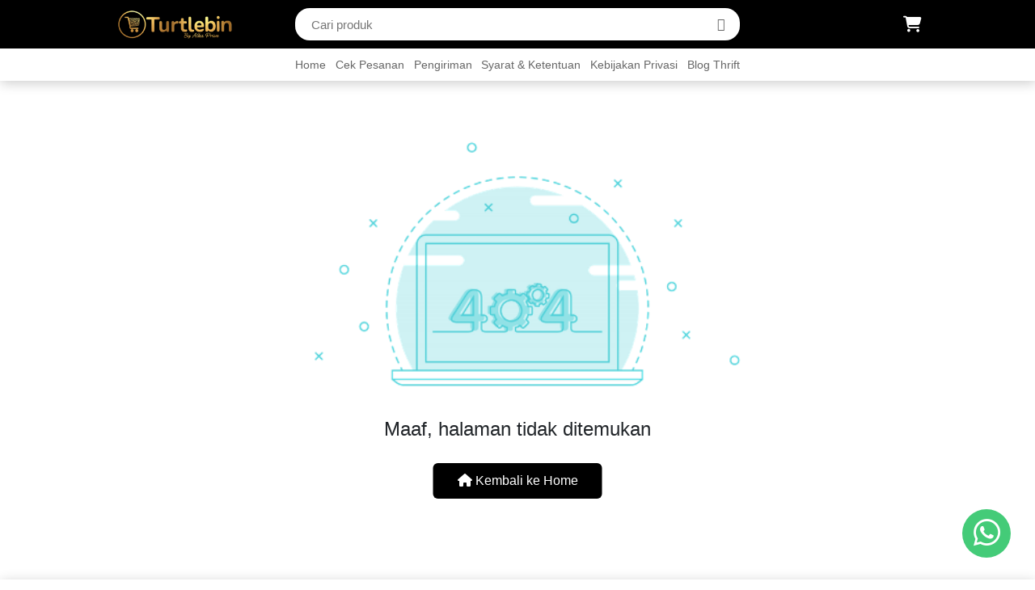

--- FILE ---
content_type: text/html; charset=UTF-8
request_url: https://www.turtlebin.com/2021/09/how-to-choose-slick-smartphone-for.html
body_size: 8237
content:
<!doctype html>
<html lang="en">

<head>
  <!-- Required meta tags -->
  <script async src="https://pagead2.googlesyndication.com/pagead/js/adsbygoogle.js?client=ca-pub-6179799919619088"
     crossorigin="anonymous"></script>
  <meta charset="utf-8">
  <meta name="viewport" content="width=device-width, initial-scale=1, shrink-to-fit=no">
  <meta name="robots" content="index, follow" />

      <meta name="description" content="Turtlebin Thrift by Alka Prive – Solusi Belanja Thrift Online Praktis & Terjangkau Langsung via WhatsApp!
Temukan beragam koleksi thrift pilihan berkualitas hanya di Turtlebin Thrift. Semua produk import second yang masih keren & layak pakai, dikelola langsung oleh Alka Prive." />

    <meta property="og:type" content="website" />
    <meta property="og:title" content="Turtlebin By Alka Prive - Thrift Terbaik " />
    <meta property="og:description" content="Turtlebin Thrift by Alka Prive – Solusi Belanja Thrift Online Praktis & Terjangkau Langsung via WhatsApp!
Temukan beragam koleksi thrift pilihan berkualitas hanya di Turtlebin Thrift. Semua produk import second yang masih keren & layak pakai, dikelola langsung oleh Alka Prive." />
    <meta property="og:url" content="https://turtlebin.com/" />
    <meta property="og:site_name" content="Turtlebin By Alka Prive - Thrift Terbaik " />
    <meta property="og:image" content="https://turtlebin.com/assets/images/logo/1757795010147.png" />
    <meta property="og:image:secure_url" content="https://turtlebin.com/assets/images/logo/1757795010147.png" />

    <meta name="twitter:card" content="summary" />
    <meta name="twitter:title" content="Turtlebin By Alka Prive - Thrift Terbaik " />
    <meta name="twitter:description" content="Turtlebin Thrift by Alka Prive – Solusi Belanja Thrift Online Praktis & Terjangkau Langsung via WhatsApp!
Temukan beragam koleksi thrift pilihan berkualitas hanya di Turtlebin Thrift. Semua produk import second yang masih keren & layak pakai, dikelola langsung oleh Alka Prive." />
    <meta name="twitter:image" content="https://turtlebin.com/assets/images/logo/1757795010147.png" />
  
  <!-- Global site tag (gtag.js) - Google Analytics -->
    <script async src="https://www.googletagmanager.com/gtag/js?id=G-Z2S6J0GSJ9"></script>
  <script>
    window.dataLayer = window.dataLayer || [];

    function gtag() {
      dataLayer.push(arguments);
    }
    gtag('js', new Date());

    gtag('config', 'G-Z2S6J0GSJ9');
  </script>

    <meta name="google-site-verification" content="ecNDqxXMOcrzdUFiLQVEGnXxszW_wRke4DkaxnMjeuI" />
  <!-- Facebook Pixel Code -->
    <script>
    ! function(f, b, e, v, n, t, s) {
      if (f.fbq) return;
      n = f.fbq = function() {
        n.callMethod ?
          n.callMethod.apply(n, arguments) : n.queue.push(arguments)
      };
      if (!f._fbq) f._fbq = n;
      n.push = n;
      n.loaded = !0;
      n.version = '2.0';
      n.queue = [];
      t = b.createElement(e);
      t.async = !0;
      t.src = v;
      s = b.getElementsByTagName(e)[0];
      s.parentNode.insertBefore(t, s)
    }(window, document, 'script',
      'https://connect.facebook.net/en_US/fbevents.js');
    fbq('init', '');
    fbq('track', 'PageView');
  </script>
  <!-- End Facebook Pixel Code -->

  <!-- Bootstrap CSS -->
  <link rel="stylesheet" href="https://stackpath.bootstrapcdn.com/bootstrap/4.4.1/css/bootstrap.min.css" integrity="sha384-Vkoo8x4CGsO3+Hhxv8T/Q5PaXtkKtu6ug5TOeNV6gBiFeWPGFN9MuhOf23Q9Ifjh" crossorigin="anonymous">

  <link rel="stylesheet" href="https://turtlebin.com/assets/css/fonts.css">
  <link rel="stylesheet" type="text/css" href="https://turtlebin.com/assets/css/app.css">
  <link rel="stylesheet" type="text/css" href="https://turtlebin.com/assets/css/app-responsive.css">
  <link rel="stylesheet" type="text/css" href="https://turtlebin.com/assets/css/.css">
  <link rel="stylesheet" type="text/css" href="https://turtlebin.com/assets/css/.css">

  <link rel="shortcut icon" href="https://turtlebin.com/assets/images/logo/1757795010147.png" type="image/x-icon" />
  <link rel="stylesheet" href="https://turtlebin.com/assets/starrr/dist/starrr.css">

  <script src="https://kit.fontawesome.com/bd2021b53e.js" crossorigin="anonymous"></script>

  <link rel="stylesheet" href="https://turtlebin.com/assets/icofont/icofont.min.css">

  
  <style>
    .button-bottom-modal-cart-global button {
      border: 1px solid #000000;
      color: #000000;
    }

    .button-bottom-modal-cart-global a button {
      background-color: #000000    }

    .button-bottom-modal-cart-global a button:hover {
      border: 1px solid #454545;
      background-color: #454545;
    }

    .button-bottom-modal-cart-global button:hover {
      border: 1px solid #000000;
      color: #ffffff;
      background-color: #000000;
    }
  </style>

  <script src="https://unpkg.com/sweetalert/dist/sweetalert.min.js"></script>

  <link rel="stylesheet" type="text/css" href="//cdn.jsdelivr.net/npm/slick-carousel@1.8.1/slick/slick.css" />

  <link rel="stylesheet" href="https://turtlebin.com/assets/select2-4.0.6-rc.1/dist/css/select2.min.css">

  <link rel="stylesheet" href="https://turtlebin.com/assets/lightbox2-2.11.1/dist/css/lightbox.css">

  <title>Page Not Found - 404</title>

</head>

<body>

  <!-- model cart -->
  <div class="modal fade" id="modalCart" data-backdrop="static" tabindex="-1" role="dialog" aria-labelledby="exampleModalCenterTitle" aria-hidden="true">
    <div class="modal-dialog modal-dialog-centered" role="document">
      <div class="modal-content">
        <div class="modal-header">
          <h5 class="modal-title" id="exampleModalCenterTitle">Keranjang Belanja</h5>
          <button onclick="location.reload(true)" type="button" class="close" data-dismiss="modal" aria-label="Close">
            <span aria-hidden="true">&times;</span>
          </button>
        </div>
        <div class="modal-body" id="modalCartBodyShow">
                      <div class="alert alert-warning">Keranjang masih kosong, yuk belanja dulu.</div>
            <div class="button-bottom-modal-cart-global">
              <button type="button" class="shopping-again" data-dismiss="modal">BELANJA DULU</button>
            </div>
                  </div>
      </div>
    </div>
  </div><nav class="navbar-top" style="background-color: #000000">
    <div class="main">
        <a href="https://turtlebin.com/">
            <img src="https://turtlebin.com/assets/images/logo/1757794320543.png" alt="logo" class="logo">
        </a>
        <form action="https://turtlebin.com/search" method="get">
            <input type="text" placeholder="Cari produk" name="q" autocomplete="off">
            <i class="icofont-search"></i>
        </form>
        <a href="#" data-toggle="modal" data-target="#modalCart" class="cart-link">
                            <i class="fa fa-shopping-cart cart-icon"></i>
                    </a>
    </div>
    <div class="main-mobile">
        <i class="fa fa-bars"></i>
        <a href="https://turtlebin.com/">
            <img src="https://turtlebin.com/assets/images/logo/1757794320543.png" alt="logo" class="logo">
        </a>
        <a href="#" data-toggle="modal" data-target="#modalCart" class="cart-link">
                            <i class="fa fa-shopping-cart cart-icon"></i>
                    </a>
    </div>
</nav>
<div class="overlay-menu"></div>
<div class="side-bar-menu-mobile">
    <div class="menu">
        <div class="img" style="background-color: #000000">
            <img src="https://turtlebin.com/assets/images/logo/1757794320543.png" alt="logo" class="logo">
        </div>
        <a href="https://turtlebin.com/">Home</a>
        <a href="https://turtlebin.com/tracking">Cek Pesanan</a>
                <a href="https://turtlebin.com/pengiriman">Pengiriman</a>
                <a href="https://turtlebin.com/syarat ">Syarat & Ketentuan </a>
                <a href="https://turtlebin.com/kebijakan">Kebijakan Privasi</a>
                <a href="https://turtlebin.com/blog">Blog Thrift</a>
            </div>
</div>

    <button name="button-chat" style="background-color: #44CB78" class="btn-chat-help-pojok-kanan-bawah"><i class="fab fa-whatsapp"></i></button>
    <div class="card box-chat-help-wa shadow">
        <div class="card-header top" style="background-color: #44CB78">
            <h4 class="lead mb-0 pt-0 pb-0 mt-0">Form Bantuan</h4>
        </div>
        <div class="card-body px-2 py-2">
            <input type="text" placeholder="Nama" id="formHelpInputNamePojokKananBawah" autocomplete="off" class="form-control">
            <textarea id="formHelpTextareaMessagePojokKananBawah" rows="4" class="form-control mt-2" placeholder="Tulis pesan.."></textarea>
            <button type="submit" id="btnFormHelpPojokKananBawah" style="background-color: #44CB78; font-size: 14px; color: white" class="btn mt-2 btn-block">KIRIM</button>
        </div>
    </div>
<div class="navbar-bottom">
    <div class="main">
        <a href="https://turtlebin.com/">Home</a>
        <a href="https://turtlebin.com/tracking">Cek Pesanan</a>
                <a href="https://turtlebin.com/pengiriman">Pengiriman</a>
                <a href="https://turtlebin.com/syarat ">Syarat & Ketentuan </a>
                <a href="https://turtlebin.com/kebijakan">Kebijakan Privasi</a>
                <a href="https://turtlebin.com/blog">Blog Thrift</a>
            </div>
</div>
<div class="navbar-bottom-mobile" style="background-color: #000000">
    <div class="main-mobile-bottom">
        <form action="https://turtlebin.com/search" method="get">
            <input type="text" name="q"  placeholder="Cari produk" autocomplete="off">
            <i class="icofont-search"></i>
        </form>
    </div>
</div><style>
  div.wrapper {
    margin: 50px;
    margin-bottom: 100px
  }

  div.wrapper img {
    width: 700px;
    left: 50%;
    transform: translate(-50%,0);
    position: relative;
  }

  div.wrapper h4 {
    margin-top: 20px;
    text-align: center;
  }

  div.wrapper button {
    background-color: #000000;
    color: white;
    border: none;
    border-radius: 6px;
    left: 50%;
    transform: translate(-50%,0);
    margin: auto;
    padding: 10px 30px;
    outline: none;
    position: relative;
    margin-top: 20px;
  }

  @media screen and (max-width: 750px){
    div.wrapper img {
      width: 90%;
    }
  }
</style>

<div class="wrapper">
  <img src="https://turtlebin.com/assets/images/icon/404.png" alt="404">
  <h4>Maaf, halaman tidak ditemukan</h4>
  <a href="https://turtlebin.com/"><button><i class="fa fa-home"></i> Kembali ke Home</button></a>
</div><footer>
    <div class="information">
        <div class="main">
            <div class="about about-hide">
                <h2 class="brand-footer">TENTANG KAMI</h2>
                <hr>
                <p>
                    Turtlebin Thrift by Alka Prive – Solusi Belanja Thrift Online Praktis & Terjangkau Langsung via WhatsApp!
Temukan beragam koleksi thrift pilihan berkualitas hanya di Turtlebin Thrift. Semua produk import second yang masih keren & layak pakai, dikelola langsung oleh Alka Prive.                </p>
                <div class="sosmed">
                                            <a href="https://facebook.com/alkaprive" target="_blank" title="Facebook">
                            <i class="fab fa-facebook-f"></i>
                        </a>
                                            <a href="https://tiktok.com/@alkafebe" target="_blank" title="Tiktok">
                            <i class="fab fa-tiktok"></i>
                        </a>
                                    </div>
            </div>
            <div class="item">
                <h3 class="title">BANTUAN</h3>
                <hr>
                                    <a href="https://turtlebin.com/pengiriman">Pengiriman</a>
                                    <a href="https://turtlebin.com/syarat ">Syarat & Ketentuan </a>
                                    <a href="https://turtlebin.com/kebijakan">Kebijakan Privasi</a>
                            </div>
            <div class="item">
                <h3 class="title">PEMBAYARAN</h3>
                <hr>
                <div class="payment_logo">
                                            <img src="https://turtlebin.com/assets/images/payment/bca.png" alt="payment" class="logo_payment">
                                                                <img src="https://turtlebin.com/assets/images/payment/mandiri.png" alt="payment" class="logo_payment">
                                                                <img src="https://turtlebin.com/assets/images/payment/bri.png" alt="payment" class="logo_payment">
                                                                <img src="https://turtlebin.com/assets/images/payment/bni.png" alt="payment" class="logo_payment">
                                                                <img src="https://turtlebin.com/assets/images/payment/bcas.png" alt="payment" class="logo_payment">
                                                                <img src="https://turtlebin.com/assets/images/payment/bsi.jpg" alt="payment" class="logo_payment">
                                                                <img src="https://turtlebin.com/assets/images/payment/atmbersama.png" alt="payment" class="logo_payment">
                                                                <img src="https://turtlebin.com/assets/images/payment/paypal.png" alt="payment" class="logo_payment">
                                                                <img src="https://turtlebin.com/assets/images/payment/jenius.png" alt="payment" class="logo_payment">
                                                                <img src="https://turtlebin.com/assets/images/payment/ovo.png" alt="payment" class="logo_payment">
                                                                <img src="https://turtlebin.com/assets/images/payment/dana.png" alt="payment" class="logo_payment">
                                                                <img src="https://turtlebin.com/assets/images/payment/gopay.png" alt="payment" class="logo_payment">
                                                                <img src="https://turtlebin.com/assets/images/payment/jago.png" alt="payment" class="logo_payment">
                                    </div>
            </div>
        </div>
    </div>
    <div class="copyright" style="background-color: ">
        <p class="mb-0">Copyright &copy; <span id="footer-cr-years"></span> Turtlebin By Alka Prive - Thrift Terbaik </p>
    </div>
</footer><script src="https://code.jquery.com/jquery-3.4.1.min.js" integrity="sha256-CSXorXvZcTkaix6Yvo6HppcZGetbYMGWSFlBw8HfCJo=" crossorigin="anonymous"></script>
<script src="https://cdn.jsdelivr.net/npm/popper.js@1.16.0/dist/umd/popper.min.js" integrity="sha384-Q6E9RHvbIyZFJoft+2mJbHaEWldlvI9IOYy5n3zV9zzTtmI3UksdQRVvoxMfooAo" crossorigin="anonymous"></script>
<script type="text/javascript" src="//cdn.jsdelivr.net/npm/slick-carousel@1.8.1/slick/slick.min.js"></script>
<script src="https://stackpath.bootstrapcdn.com/bootstrap/4.4.1/js/bootstrap.min.js" integrity="sha384-wfSDF2E50Y2D1uUdj0O3uMBJnjuUD4Ih7YwaYd1iqfktj0Uod8GCExl3Og8ifwB6" crossorigin="anonymous"></script>
<script type="text/javascript" src="//cdn.jsdelivr.net/npm/slick-carousel@1.8.1/slick/slick.min.js"></script>
<script src="https://turtlebin.com/assets/starrr/dist/starrr.js"></script>
<script src="https://turtlebin.com/assets/select2-4.0.6-rc.1/dist/js/select2.min.js"></script>
<script>
    const years = new Date().getFullYear();
    $("#footer-cr-years").text(years);

    const modalDelayPopup = "";
    if (modalDelayPopup) {
        setTimeout(() => {
            $("#modalBannerPopup").modal("show");
        }, modalDelayPopup * 1000);
    }

    $('.starrr').starrr()
    $(".starrr").on('starrr:change', function(e, value) {
        $("input.starrr-rating-star-count").val(value);
    })

    $(".rating .top-rating").on("click", function() {
        $(".rating .main-rating").slideToggle();
        $(".rating .top-rating i").toggleClass("arrow-bottom-rating-rotate");
        $(".rating .top-rating i").css("transition", "0.5s");
    })

    $(".btn_order_now_checkout_page").on("click", function() {
        const pay = $("#paymentSelectCheckoutPage").val();
        $('#msgPaymentFirstCheckoutPage').hide();
        if (pay == "") {
            $('#msgPaymentFirstCheckoutPage').show();
        }
    })

    $("#btnFormHelpPojokKananBawah").on("click", function() {
        const name = $("#formHelpInputNamePojokKananBawah").val();
        const message = $("#formHelpTextareaMessagePojokKananBawah").val();
        const wa = "6285365457620";
        const msgOpen = "Halo kak";
        if (name != "" && message != "") {
            $("#formHelpInputNamePojokKananBawah").val("");
            $("#formHelpTextareaMessagePojokKananBawah").val("");
            window.open(`https://wa.me/${wa}?text=${msgOpen}, saya ${name} ingin bertanya %0A ${message}`);
        }
    })

    $("button.btn-chat-help-pojok-kanan-bawah").on('click', function() {
        $("div.box-chat-help-wa").slideToggle('fast');
        // $("button.btn-chat-help-pojok-kanan-bawah i").removeClass("fa-whatsapp")
        // $("button.btn-chat-help-pojok-kanan-bawah i").removeClass("fab")
        // $("button.btn-chat-help-pojok-kanan-bawah i").addClass("fa")
        // $("button.btn-chat-help-pojok-kanan-bawah i").addClass("fa-times")
        // $("button.btn-chat-help-pojok-kanan-bawah i").css("font-size", "35px")
    })

    let numberOfSocialProof = 1;
    let numberOfInvoiceTotal = parseInt($("#numberOfInvoiceTotalHomePage").val()) * 1000;
    let pauseOfSocialProof = parseInt('5') * 1000;
    let timeOfSocialProof = parseInt('10') * 1000;

    function showHideSocialProof() {
        $(`#socialProofId-${numberOfSocialProof}`).css("bottom", "20px");
        setTimeout(function() {
            $(`#socialProofId-${numberOfSocialProof}`).css("bottom", "-100px");
            numberOfSocialProof++;
        }, pauseOfSocialProof);
        if (numberOfSocialProof <= numberOfInvoiceTotal) {
            setTimeout(showHideSocialProof, pauseOfSocialProof * 2);
        } else {
            $(`div.social-proof`).css("bottom", "-100px");
            numberOfSocialProof = 0;
            setTimeout(showHideSocialProof, pauseOfSocialProof * 2);
        }
    }
    setTimeout(showHideSocialProof, timeOfSocialProof);

    // detail slick img
    $('.img-detail-product-slick').slick();
    $("div.wrapper div.top div.main-top div.img button.slick-prev").html(`<i class="fa fa-angle-left"></i>`);
    $("div.wrapper div.top div.main-top div.img button.slick-next").html(`<i class="fa fa-angle-right"></i>`);

    // load more product
    let startLoadProductHome = 8;
    $("#btnClickLoadMoreProductHome").on("click", function() {
        $("img.loading-animation-load-more").show();
        $(this).hide();
        $.ajax({
            url: "https://turtlebin.com/products/get_more_product_home?start=" + startLoadProductHome,
            method: "get",
            success: function(response) {
                startLoadProductHome += 8;
                if (response == "") {
                    $("#btnClickLoadMoreProductHome").hide();
                    $("img.loading-animation-load-more").hide();
                } else {
                    $("#bodyForShowProductHome").append(response);
                    $("img.loading-animation-load-more").hide();
                    $("#btnClickLoadMoreProductHome").show();
                }
            }
        })
    })

    let startLoadProduct = 8;
    $("#btnClickLoadMoreProduct").on("click", function() {
        $("img.loading-animation-load-more").show();
        $(this).hide();
        $.ajax({
            url: "https://turtlebin.com/products/get_more_product?start=" + startLoadProduct,
            method: "get",
            success: function(response) {
                startLoadProduct += 12;
                if (response == "") {
                    $("#btnClickLoadMoreProduct").hide();
                    $("img.loading-animation-load-more").hide();
                } else {
                    $("#bodyForShowProduct").append(response);
                    $("img.loading-animation-load-more").hide();
                    $("#btnClickLoadMoreProduct").show();
                }
            }
        })
    })

    let startLoadBestProduct = 12;
    $("#btnClickLoadMoreBestProduct").on("click", function() {
        $("img.loading-animation-load-more").show();
        $(this).hide();
        $.ajax({
            url: "https://turtlebin.com/products/get_more_best_product?start=" + startLoadBestProduct,
            method: "get",
            success: function(response) {
                startLoadBestProduct += 12;
                if (response == "") {
                    $("#btnClickLoadMoreBestProduct").hide();
                    $("img.loading-animation-load-more").hide();
                } else {
                    $("#bodyForShowProduct").append(response);
                    $("img.loading-animation-load-more").hide();
                    $("#btnClickLoadMoreBestProduct").show();
                }
            }
        })
    })

    let startLoadProductCategory = 12;
    $("#btnClickLoadMoreProductCategory").on("click", function() {
        $("img.loading-animation-load-more").show();
        $(this).hide();
        $.ajax({
            url: "https://turtlebin.com/products/get_more_product_category?start=" + startLoadProductCategory + "&idCat=&sort=",
            method: "get",
            success: function(response) {
                startLoadProductCategory += 12;
                console.log(response);
                if (response == "") {
                    $("#btnClickLoadMoreProductCategory").hide();
                    $("img.loading-animation-load-more").hide();
                } else {
                    $("#bodyForShowProductCategory").append(response);
                    $("img.loading-animation-load-more").hide();
                    $("#btnClickLoadMoreProductCategory").show();
                }
            }
        })
    })

    // share product
    // $(document).click(function() {
    //     $("div.wrapper div.share-dd").slideUp('fast');
    // });
    $("div.wrapper button.share").on('click', function(event) {
        $("div.wrapper div.share-dd").slideToggle('fast');
        // event.stopPropagation();
    })

    // select variant
    let variantColorProduct = "";
    let variantSizeProduct = "";
    $("button.item-option-select-variant-product-color").on('click', function() {
        $(".item-option-select-variant-product-color").css("background-color", "white");
        $(".item-option-select-variant-product-color").css("color", "black");
        $(".item-option-select-variant-product-color").css("border", "1px solid #000000");
        $(this).css("background-color", "#000000");
        $(this).css("color", "white");
        variantColorProduct = $(this).val();
    })
    $("button.item-option-select-variant-product-size").on('click', function() {
        $(".item-option-select-variant-product-size").css("background-color", "white");
        $(".item-option-select-variant-product-size").css("color", "black");
        $(".item-option-select-variant-product-size").css("border", "1px solid #000000");
        $(this).css("background-color", "#000000");
        $(this).css("color", "white");
        variantSizeProduct = $(this).val();
        $.ajax({
            url: "https://turtlebin.com/products/change_price_by_variant",
            type: "post",
            dataType: "json",
            async: true,
            data: {
                id: '',
                variant: variantSizeProduct
            },
            success: function(data) {
                $("div.wrapper div.top div.main-top div.ket h4.price").text(data.price);
                $("div.wrapper div.top div.main-top div.ket p.oldPrice .linet").text(data.oldPrice);
            }
        })
    })

    // function buy
    function orderNow() {
        $("p.errorMsgForColor").hide();
        $("p.errorMsgForSize").hide();
        let checkIsEmptyOrNo = false;
        const productId = '';
        const slug = '';
        if ($("#hiddenColorTrueOrFalse").val() == "true" && $("#hiddenVariantTrueOrFalse").val() == "true") {
            if (variantColorProduct == "" && variantSizeProduct == "") {
                $("p.errorMsgForColor").show();
                $("p.errorMsgForSize").show();
            } else if (variantColorProduct == "") {
                $("p.errorMsgForColor").show();
            } else if (variantSizeProduct == "") {
                $("p.errorMsgForSize").show();
            } else {
                checkIsEmptyOrNo = true;
            }
        } else if ($("#hiddenColorTrueOrFalse").val() == "true") {
            if (variantColorProduct == "") {
                $("p.errorMsgForColor").show();
            } else {
                checkIsEmptyOrNo = true;
            }
        } else if ($("#hiddenVariantTrueOrFalse").val() == "true") {
            if (variantSizeProduct == "") {
                $("p.errorMsgForSize").show();
            } else {
                checkIsEmptyOrNo = true;
            }
        } else {
            checkIsEmptyOrNo = true;
        }
        if (checkIsEmptyOrNo) {
            $.ajax({
                url: "https://turtlebin.com/cart/add_to_cart",
                type: "post",
                data: {
                    id: productId,
                    slug: slug,
                    qty: $("#qtyProduct").val(),
                    color: variantColorProduct,
                    size: variantSizeProduct
                },
                success: function(data) {
                    $("#modalCartBodyShow").html(data);
                    $('#modalCart').modal('show');
                }
            })
        }
    }

    // plus minus qty cart
    function minusProductCart(id) {
        let inputJml;
        inputJml = parseInt($(`input#qtyProductCart-${id}`).val());
        inputJml = inputJml - 1;
        if (inputJml >= 1) {
            $(`input#qtyProductCart-${id}`).val("..");
            $.ajax({
                url: "https://turtlebin.com/cart/edit_qty_cart?type=minus",
                type: "post",
                data: {
                    rowid: id,
                },
                success: function(data) {
                    $(`#modalCartPriceProduct-${id}`).text(`Rp. ${number_format(data).split(",").join(".")}`);
                    $(`input#qtyProductCart-${id}`).val(inputJml);
                }
            })
        }
    }

    function plusProductCart(id, stock) {
        let inputJml;
        inputJml = parseInt($(`input#qtyProductCart-${id}`).val());
        inputJml = inputJml + 1;
        if (inputJml <= stock) {
            $(`input#qtyProductCart-${id}`).val("..");
            $.ajax({
                url: "https://turtlebin.com/cart/edit_qty_cart?type=plus",
                type: "post",
                data: {
                    rowid: id,
                },
                success: function(data) {
                    $(`#modalCartPriceProduct-${id}`).text(`Rp. ${number_format(data).split(",").join(".")}`);
                    $(`input#qtyProductCart-${id}`).val(inputJml);
                }
            })
        }
    }

    function deleteCartByRowid(id) {
        $.ajax({
            url: "https://turtlebin.com/cart/delete/" + id,
            type: "get",
            success: function(data) {
                $(`#modalCartBodyListItem-${id}`).slideUp('fast');
            }
        })
    }

    function chooseLocationFlatOngkir(el){
        let value = $(el).val();
        value = value.split("**");
        const fee = value[1];
        $("#ongkirValueOrder").val(fee);
        $("#ongkirCheckoutPage").text("Rp. " + number_format(fee).split(",").join("."));
        const price = "0";
        const potongan = $("#potonganCouponCheckoutPageValue").val();
        const total = parseInt(price) + parseInt(fee) + parseInt($("#uniqueCodeValueOrder").val()) - parseInt(potongan);
        $("#totalCheckoutPage").text("Rp. " + number_format(total).split(",").join("."));
    }

    let variableTempSubtotal;
    let variableTempShipping;
    let variableTempDiscount;
    let variableTempUniq;
    let variableTempTotal;

    function changeIDRToUSD() {
        if ($("#courierStatusIsAvailableCheckoutPage").val() == "true") {
            if ($("#ongkirValueOrder").val() == "0") {
                return alert("Untuk memilih PayPal harus pilih kurir dulu.")
            }
        }
        selectPaymentCheckout('8');
        $("#inputCouponCheckoutPage").prop("disabled", true);
        if ($("#inputCouponCheckoutPage").val() == "") {
            $("#msgDangerCouponWrongCheckoutPage").text("Jika ingin memasukan promo harap pilih pembayaran selain PayPal dulu, setelah itu bisa memilih PayPal lagi.")
        }
        variableTempSubtotal = $("#subTotalCheckoutPageShow").text();
        variableTempShipping = $("#ongkirCheckoutPage").text();
        variableTempDiscount = $("#potonganCouponCheckoutPageShow").text();
        variableTempUniq = $("#uniqCodeTextCheckoutPage").text();
        variableTempTotal = $("#totalCheckoutPage").text();
        const subtotal = parseInt('0');
        const shipping = $("#ongkirCheckoutPage").text().split(" ")[1] || "0.00";
        const discount = $("#potonganCouponCheckoutPageShow").text().split(" ")[1] || "0.00";
        const convertion = 14397;
        $("#subTotalCheckoutPageShow").text(`USD ${(subtotal/convertion).toFixed(2)}`);
        $("#ongkirCheckoutPage").text(`USD ${(parseInt(shipping.split(".").join(""))/convertion).toFixed(2)}`);
        $("#potonganCouponCheckoutPageShow").text(`USD ${(parseInt(discount.split(".").join(""))/convertion).toFixed(2)}`);
        $("#uniqCodeTextCheckoutPage").text("USD 0.00")
        const totalall = subtotal + parseInt(shipping.split(".").join("")) + parseInt(discount.split(".").join(""));
        $("#totalCheckoutPage").text(`USD ${(parseInt(totalall)/convertion).toFixed(2)}`);
    }

    function changeUSDToIDR(id) {
        selectPaymentCheckout(id);
        $("#inputCouponCheckoutPage").prop("disabled", false);
        $("#msgDangerCouponWrongCheckoutPage").text("")
        if (variableTempSubtotal) {
            $("#subTotalCheckoutPageShow").text(variableTempSubtotal);
            $("#ongkirCheckoutPage").text(variableTempShipping);
            $("#potonganCouponCheckoutPageShow").text(variableTempDiscount);
            $("#uniqCodeTextCheckoutPage").text(variableTempUniq);
            $("#totalCheckoutPage").text(variableTempTotal);
        }
    }

    function number_format(number, decimals, decPoint, thousandsSep) {
        number = (number + '').replace(/[^0-9+\-Ee.]/g, '')
        var n = !isFinite(+number) ? 0 : +number
        var prec = !isFinite(+decimals) ? 0 : Math.abs(decimals)
        var sep = (typeof thousandsSep === 'undefined') ? ',' : thousandsSep
        var dec = (typeof decPoint === 'undefined') ? '.' : decPoint
        var s = ''

        var toFixedFix = function(n, prec) {
            var k = Math.pow(10, prec)
            return '' + (Math.round(n * k) / k)
                .toFixed(prec)
        }

        // @todo: for IE parseFloat(0.55).toFixed(0) = 0;
        s = (prec ? toFixedFix(n, prec) : '' + Math.round(n)).split('.')
        if (s[0].length > 3) {
            s[0] = s[0].replace(/\B(?=(?:\d{3})+(?!\d))/g, sep)
        }
        if ((s[1] || '').length < prec) {
            s[1] = s[1] || ''
            s[1] += new Array(prec - s[1].length + 1).join('0')
        }

        return s.join(dec)
    }

    // select2 checkout
    $("#provinceCheckoutPage").select2({
        placeholder: 'Pilih Provinsi',
        language: 'id'
    })

    $("#cityCheckoutPage").select2({
        placeholder: 'Pilih Provinsi Dulu',
        language: 'id'
    })

    $("#districtCheckoutPage").select2({
        placeholder: 'Pilih Kabupaten/Kota Dulu',
        language: 'id'
    })

    // $("#districtCheckoutPage").select2({
    //     placeholder: 'Pilih Kabupaten/Kota',
    //     language: 'id'
    // })

    // $("#subdistrictCheckoutPage").select2({
    //     placeholder: 'Pilih kabupaten/kota dulu',
    //     language: 'id'
    // })

    $("#provinceCheckoutPage").on("change", function() {
        $("#cityCheckoutPage").html(`<option>Loading..</option>`);

        const label = $(this).find('option:selected').text();
        const id = $(this).val();
        $("#provinceCheckoutPageValueFull").val(`${id}-${label}`);
        $.ajax({
            url: "https://turtlebin.com/checkout/getCityRajaOngkir/" + id,
            type: "get",
            dataType: "json",
            async: true,
            success: function(data) {
                $("#cityCheckoutPage").select2({
                    placeholder: 'Pilih Kabupaten/Kota',
                    language: 'id'
                })
                let options = `<option value="" selected disabled>-- Pilih salah satu --</option>`;
                data.forEach(function(item) {
                    options += `<option value="${item.id}">${item.name}</option>`;
                });
                $("#cityCheckoutPage").html(options);
                $("#districtCheckoutPage").html(`<option value="" selected disabled>-- Pilih Kabupaten/Kota Dulu --</option>`);
            }
        });
    })

    $("#cityCheckoutPage").on("change", function() {
        $("#districtCheckoutPage").html(`<option>Loading..</option>`);

        const label = $(this).find('option:selected').text();
        const id = $(this).val();
        $("#districtCheckoutPageValueOld").val(id);
        $("#cityCheckoutPageValueFull").val(`${id}-${label}`);
        $.ajax({
            url: "https://turtlebin.com/checkout/getDistrictRajaOngkir/" + id,
            type: "get",
            dataType: "json",
            async: true,
            success: function(data) {
                $("#districtCheckoutPage").select2({
                    placeholder: 'Pilih Kecamatan',
                    language: 'id'
                })
                let options = `<option value="" selected disabled>-- Pilih salah satu --</option>`;
                data.forEach(function(item) {
                    options += `<option value="${item.id}">${item.name}</option>`;
                });
                $("#districtCheckoutPage").html(options);
            }
        });
    })

    $("#districtCheckoutPage").on("change", function() {
        $("#courierCheckoutPage").html(`<option>Loading..</option>`);

        const label = $(this).find('option:selected').text();
        const destination = $(this).val();
        $("#subdistrictCheckoutPageOld").val(destination);
        $("#districtCheckoutPageValueFull").val(`${destination}-${label}`);
        $.ajax({
            url: "https://turtlebin.com/checkout/calculateCostRajaOngkir/" + destination,
            type: "get",
            dataType: "json",
            async: true,
            success: function(data) {
                $("#courierCheckoutPage").select2({
                    placeholder: 'Pilih Pengiriman',
                    language: 'id'
                })
                let options = `<option value="" selected disabled>-- Pilih salah satu --</option>`;
                data.data.forEach(function(item) {
                    options += `<option value="${item.cost}-${item.service}-${item.code}">${item.name} - ${item.service} (${formatRupiah(item.cost)})</option>`;
                });
                $("#courierCheckoutPage").html(options);
            }
        });
    })

    function formatRupiah(number){
        return new Intl.NumberFormat('id-ID', {
            style: 'currency',
            currency: 'IDR',
            minimumFractionDigits: 0
        }).format(number);
    };

    $("#subdistrictCheckoutPage").on('change', function() {
        $("#courierCheckoutPage").html(`
                <option>Loading..</option>
            `);

        $("#ongkirCheckoutPage").text("Rp. 0");
        const id = $(this).val();
        $.ajax({
            url: "https://turtlebin.com/payment/getCourier",
            type: "post",
            dataType: "json",
            async: true,
            data: {
                id: id
            },
            success: function(data) {
                $("#courierCheckoutPage").html(`
                        <option>Pilih Pengiriman</option>
                    `);
                $("#courierCheckoutPage").html(data);
            }
        });
    })

    $("#courierCheckoutPage").on("change", function() {
        let id = $(this).val();
        id = id.split('-');
        id = id[0];
        if (id === "") {
            id = 0;
        }
        const minFee = '1000';
        const maxFee = '20000';
        if (parseInt(id) >= parseInt(minFee) && parseInt(id) <= parseInt(maxFee)) {
            $(".logo-payment-checkout-13").show();
        }
        $("#ongkirValueOrder").val(id);
        $("#ongkirCheckoutPage").text("Rp. " + number_format(id).split(",").join("."));
        const price = "0";
        const potongan = $("#potonganCouponCheckoutPageValue").val();
        const total = parseInt(price) + parseInt(id) + parseInt($("#uniqueCodeValueOrder").val()) - parseInt(potongan);
        $("#totalCheckoutPage").text("Rp. " + number_format(total).split(",").join("."));
    })

    $("#btnForApplyCouponCheckoutPage").on("click", function() {
        const coupon = $("#inputCouponCheckoutPage").val();
        $("#msgDangerCouponWrongCheckoutPage").text("");
        if (coupon != "") {
            $.ajax({
                url: "https://turtlebin.com/checkout/checkoutCoupon",
                type: "post",
                dataType: "json",
                async: true,
                data: {
                    coupon: coupon
                },
                success: function(data) {
                    console.log(data);
                    if (data.success == true) {
                        $("#potonganCouponCheckoutPageShow").text("Rp. " + number_format(data.discount).split(",").join("."));
                        $("#potonganCouponCheckoutPageValue").val(data.discount);
                        const courier = $("#ongkirValueOrder").val();
                        const price = "0";
                        const potongan = $("#potonganCouponCheckoutPageValue").val();
                        const total = parseInt(price) + parseInt(courier) + parseInt($("#uniqueCodeValueOrder").val()) - parseInt(potongan);
                        $("#totalCheckoutPage").text("Rp. " + number_format(total).split(",").join("."));
                    } else {
                        $("#msgDangerCouponWrongCheckoutPage").text(data.msg);
                    }
                }
            });
        }
    })

    // select payment
    function selectPaymentCheckout(id) {
        $('#msgPaymentFirstCheckoutPage').hide();
        $("#paymentSelectCheckoutPage").val("true");
        $(`#paymentLogoSelectCheckoutPageValue`).val(id);
        $(".logo-payment-checkout-page").css("border", "2px solid #ddd");
        $(".logo-payment-checkout-page").css("box-shadow", "none");
        $(`.logo-payment-checkout-${id}`).css("border", "2px solid dodgerblue");
        $(`.logo-payment-checkout-${id}`).css("box-shadow", "1px 3px 8px rgba(0, 0, 0, 0.2)");

        if (id == "13") {
            $(".list-for-fee-cod-hide").show();
            $(".list-for-uniq-code-show-first").hide();
            const totalharga = '0';
            const ongkir = $("#ongkirValueOrder").val();
            const feeCod = '3';
            let totalall = (parseInt(totalharga) + parseInt(ongkir)) * parseInt(feeCod) / 100;
            $(".valueOfUniqCodeOrFeeCODCheckoutPage").text("Rp. " + number_format(totalall).split(",").join("."));
            const potongan = $("#potonganCouponCheckoutPageValue").val();
            const total = parseInt(totalharga) + parseInt(ongkir) + parseInt(totalall) - parseInt(potongan);
            $("#totalCheckoutPage").text("Rp. " + number_format(total).split(",").join("."));
        } else {
            $(".list-for-fee-cod-hide").hide();
            $(".list-for-uniq-code-show-first").show();
            const uniqCode = $("#uniqueCodeValueOrder").val();
            const courier = $("#ongkirValueOrder").val();
            const price = "0";
            const potongan = $("#potonganCouponCheckoutPageValue").val();
            const total = parseInt(price) + parseInt(courier) + parseInt(uniqCode) - parseInt(potongan);
            $("#totalCheckoutPage").text("Rp. " + number_format(total).split(",").join("."));
        }
    }

    // menu sidebar
    $("nav.navbar-top div.main-mobile .fa-bars").on("click", function() {
        $(".side-bar-menu-mobile").animate({
            left: "0"
        }, 300)
        $(".overlay-menu").animate({
            left: "0"
        }, 200)
    })
    $(".overlay-menu").on("click", function() {
        $(".side-bar-menu-mobile").animate({
            left: "-100%"
        }, 200)
        $(".overlay-menu").animate({
            left: "-100%"
        }, 300)
    })
</script>
</body>

</html>

--- FILE ---
content_type: text/html; charset=utf-8
request_url: https://www.google.com/recaptcha/api2/aframe
body_size: 265
content:
<!DOCTYPE HTML><html><head><meta http-equiv="content-type" content="text/html; charset=UTF-8"></head><body><script nonce="AiPMcsiqveHxkT_to6tEEQ">/** Anti-fraud and anti-abuse applications only. See google.com/recaptcha */ try{var clients={'sodar':'https://pagead2.googlesyndication.com/pagead/sodar?'};window.addEventListener("message",function(a){try{if(a.source===window.parent){var b=JSON.parse(a.data);var c=clients[b['id']];if(c){var d=document.createElement('img');d.src=c+b['params']+'&rc='+(localStorage.getItem("rc::a")?sessionStorage.getItem("rc::b"):"");window.document.body.appendChild(d);sessionStorage.setItem("rc::e",parseInt(sessionStorage.getItem("rc::e")||0)+1);localStorage.setItem("rc::h",'1763329842195');}}}catch(b){}});window.parent.postMessage("_grecaptcha_ready", "*");}catch(b){}</script></body></html>

--- FILE ---
content_type: text/css
request_url: https://turtlebin.com/assets/css/fonts.css
body_size: -31
content:
@import url("https://fonts.googleapis.com/css2?family=Open+Sans:wght@400;600;700;800&display=swap");
@import url("https://fonts.googleapis.com/css2?family=Nunito:wght@600;700&display=swap");


--- FILE ---
content_type: text/css
request_url: https://turtlebin.com/assets/css/app.css
body_size: 1609
content:
a:hover {
	text-decoration: none;
}

div.clearfix {
	clear: both;
}

nav.navbar-top {
	height: 60px;
	width: 100%;
}

button.btn-chat-help-pojok-kanan-bawah {
	border-radius: 50%;
	color: white;
	border: none;
	bottom: 30px;
	outline: none;
	padding: 10px 20px;
	position: fixed;
	right: 30px;
	z-index: 10;
	height: 60px;
	width: 60px;
}

button.btn-chat-help-pojok-kanan-bawah i {
	font-size: 38px;
	position: relative;
	left: 50%;
	transform: translate(-50%, 0);
}

div.box-chat-help-wa {
	background-color: white;
	bottom: 100px;
	display: none;
	height: auto;
	position: fixed;
	right: 30px;
	width: 300px;
	z-index: 10;
}

div.box-chat-help-wa div.top {
	height: auto;
	width: 100%;
}

div.box-chat-help-wa div.top h4 {
	color: white;
	font-size: 18px;
	padding: 10px 0;
}

div.box-chat-help-wa input,
div.box-chat-help-wa textarea {
	font-size: 13px;
}

div.box-chat-help-wa textarea {
	height: 150px;
}

.loading-animation-load-more {
	display: none;
	left: 50%;
	position: relative;
	transform: translate(-50%, 0);
	margin-top: 5px;
	width: 100px;
}

nav.navbar-top div.main {
	display: flex;
	height: 100%;
	justify-content: space-between;
	margin: auto;
	position: relative;
	width: 1000px;
}

nav.navbar-top div.main-mobile {
	display: none;
	height: 100%;
	justify-content: space-between;
	margin: auto;
	position: relative;
	width: 90%;
}

nav.navbar-top div.main img.logo {
	height: 35px;
	position: relative;
	transform: translate(0, -50%);
	top: 50%;
}

nav.navbar-top div.main-mobile img.logo {
	height: 30px;
	position: relative;
	transform: translate(0, -50%);
	top: 50%;
}

nav.navbar-top div.main-mobile .fa-bars {
	font-size: 22px;
	color: white;
	position: relative;
	margin: auto 0;
	cursor: pointer;
}

nav.navbar-top div.main form {
	position: absolute;
	left: 50%;
	transform: translate(-50%, -50%);
	top: 50%;
}

nav.navbar-top div.main form input {
	border: none;
	border-radius: 18px;
	font-size: 15px;
	height: 40px;
	outline: none;
	padding: 0 20px;
	width: 550px;
}

nav.navbar-top div.main form i {
	color: #666666;
	position: absolute;
	right: 18px;
	top: 50%;
	transform: translate(0, -50%);
}

nav.navbar-top div.main i.cart-icon {
	font-size: 20px;
	color: white;
	position: relative;
	transform: translate(0, -50%);
	top: 50%;
}

nav.navbar-top div.main-mobile a.cart-link {
	cursor: pointer;
	position: relative;
}

nav.navbar-top div.main-mobile i.cart-icon {
	font-size: 20px;
	color: white;
	position: relative;
	transform: translate(0, -50%);
	top: 50%;
}

nav.navbar-top div.main a.cart-link {
	cursor: pointer;
	position: relative;
}

nav.navbar-top div.main a.cart-link p {
	background-color: orangered;
	color: white;
	font-size: 14px;
	border-radius: 50%;
	height: 20px;
	line-height: 20px;
	position: absolute;
	left: 18px;
	text-align: center;
	top: 10px;
	width: 20px;
}

nav.navbar-top div.main-mobile a.cart-link p {
	background-color: orangered;
	color: white;
	font-size: 13px;
	border-radius: 50%;
	height: 18px;
	line-height: 18px;
	position: absolute;
	left: 14px;
	text-align: center;
	top: 14px;
	width: 18px;
}

div.navbar-bottom {
	background-color: white;
	box-shadow: 1px 3px 15px rgba(0, 0, 0, 0.2);
	height: 40px;
	width: 100%;
}

div.navbar-bottom-mobile {
	border-bottom-left-radius: 30px;
	border-bottom-right-radius: 30px;
	display: none;
	height: auto;
	width: 100%;
}

div.navbar-bottom-mobile div.main-mobile-bottom {
	margin: auto;
	position: relative;
	width: 90%;
}

div.navbar-bottom-mobile div.main-mobile-bottom form {
	padding: 20px 0;
	padding-top: 5px;
	position: relative;
	left: 50%;
	transform: translate(-50%, 0);
}

div.navbar-bottom-mobile div.main-mobile-bottom form input {
	border: none;
	border-radius: 18px;
	font-size: 15px;
	height: 38px;
	outline: none;
	padding: 0 20px;
	width: 100%;
}

div.navbar-bottom-mobile div.main-mobile-bottom form i {
	color: #666666;
	position: absolute;
	right: 18px;
	top: calc(50% - 8px);
	transform: translate(0, -50%);
}

div.navbar-bottom div.main {
	display: flex;
	justify-content: space-between;
	margin: auto;
	width: 550px;
}

div.navbar-bottom div.main a {
	color: #666666;
	font-size: 14px;
	line-height: 40px;
}

.button-bottom-modal-cart-global {
	display: flex;
	margin-top: 30px;
	justify-content: space-between;
}

#modalCart div.modal-body div.item-cart {
	background-color: white;
	border-radius: 6px;
	box-shadow: 1px 3px 15px 3px rgba(0, 0, 0, 0.06);
	box-sizing: border-box;
	position: relative;
	display: flex;
	height: auto;
	margin: auto;
	margin-bottom: 10px;
	margin-top: 5px;
	padding: 10px;
	width: 98%;
}

#modalCart div.modal-body div.item-cart img.thumb-img {
	border-radius: 7px;
	height: 80px;
	margin-right: 10px;
	object-fit: cover;
	width: 80px;
}

#modalCart div.modal-body div.item-cart h4.product-name {
	font-size: 15px;
	margin-bottom: 0;
}

#modalCart div.modal-body div.item-cart p.information {
	color: #555555;
	font-size: 13px;
}

#modalCart div.modal-body div.item-cart h5.price {
	color: #ff0066;
	font-size: 16px;
}

#modalCart div.modal-body div.item-cart div.option {
	display: flex;
	justify-content: space-between;
	flex-direction: column;
	position: absolute;
	bottom: 10px;
	right: 10px;
}

#modalCart div.modal-body div.item-cart .fa-trash {
	cursor: pointer;
	font-size: 20px;
	position: absolute;
	right: 20px;
	bottom: 15px;
}

#modalCart div.modal-body div.item-cart div.qty {
	display: flex;
	right: 50px;
	position: relative;
}

#modalCart div.modal-body div.item-cart div.qty button {
	background-color: #e5e5e5;
	border: none;
	height: 30px;
	display: block;
	outline: none;
	width: 30px;
}

#modalCart div.modal-body div.item-cart div.qty input {
	border: 1px solid #ddd;
	border-radius: 0;
	font-size: 14px;
	height: 30px;
	text-align: center;
	width: 40px;
}

.button-bottom-modal-cart-global button {
	background-color: white;
	border: 1px solid #00af50;
	border-radius: 6px;
	color: #00af50;
	font-size: 13px;
	height: 40px;
	outline: none;
	margin-right: 5px;
	width: 100%;
}

.button-bottom-modal-cart-global a {
	border-radius: 6px;
	font-size: 13px;
	height: 40px;
	outline: none;
	margin-left: 5px;
	width: 100%;
}

.button-bottom-modal-cart-global a button {
	background-color: #00af50;
	color: white;
}

.side-bar-menu-mobile {
	display: block;
	position: absolute;
	left: -100%;
	z-index: 99;
}

.overlay-menu {
	background: rgba(0, 0, 0, 0.7);
	height: 100vh;
	left: -100%;
	position: fixed;
	top: 0;
	width: 100%;
	z-index: 98;
}

.side-bar-menu-mobile .menu {
	background-color: white;
	box-sizing: border-box;
	height: 100vh;
	position: fixed;
	top: 0;
	width: 250px;
}

.side-bar-menu-mobile .menu a {
	color: #333333;
	font-size: 15px;
	display: block;
	position: relative;
	top: 10px;
	padding: 8px 30px;
}

.side-bar-menu-mobile .menu .img {
	background-color: #009479;
	position: relative;
	height: 50px;
	display: block;
	left: 0;
	padding-left: 30px;
	top: 0;
	width: 100%;
}

.side-bar-menu-mobile .menu img {
	height: 28px;
	position: relative;
	top: 50%;
	transform: translate(0, -50%);
}

div.carousel {
	box-sizing: border-box;
	left: 50%;
	padding-top: 20px;
	position: relative;
	transform: translate(-50%, 0);
	width: 1000px;
}

div.carousel img {
	border-radius: 10px;
	overflow: hidden;
	width: 100%;
}

div.social-proof {
	background-color: white;
	border-radius: 50px;
	box-shadow: 2px 5px 10px 1px rgba(0, 0, 0, 0.2);
	box-sizing: border-box;
	height: auto;
	position: fixed;
	padding-right: 5px;
	left: 20px;
	bottom: -100px;
	width: 300px;
	transition: 0.5s;
	z-index: 9;
}

div.social-proof div.main {
	display: flex;
}

div.social-proof div.main img {
	border-radius: 50%;
	height: 75px;
	padding: 5px;
	object-fit: cover;
	width: 75px;
}

div.social-proof div.main div.text {
	display: flex;
	flex-direction: column;
	margin-left: 5px;
	height: 75px;
	justify-content: center;
}

div.social-proof div.main div.text span img {
	height: auto;
	width: 20px;
}

div.social-proof div.main div.text p {
	margin-bottom: 0;
	margin-top: 0;
	font-size: 14px;
}

div.social-proof div.main div.text p.product_name {
	overflow: hidden;
	text-overflow: ellipsis;
	display: -webkit-box;
	-webkit-line-clamp: 1;
	-webkit-box-orient: vertical;
}

div.social-proof div.main div.text span.verified {
	color: #888;
	font-size: 13px;
}

div.social-proof div.main div.text span.verified img {
	padding: 0;
	width: 15px;
}

div.social-proof div.main div.text span.verified span.app_name {
	color: royalblue;
}

div.social-proof div.main div.text .font-bold {
	font-weight: bold;
}

footer {
	background-color: white;
	box-shadow: 1px 3px 15px rgba(0, 0, 0, 0.2);
}

footer div.information {
	height: auto;
	width: 100%;
}

footer div.information div.main {
	display: flex;
	flex-direction: row;
	height: auto;
	justify-content: space-between;
	margin: auto;
	padding: 30px 0;
	position: relative;
	width: 1000px;
}

footer div.information div.main h2.brand-footer {
	color: #333333;
	font-size: 20px;
}

footer div.information div.main div.about {
	box-sizing: border-box;
	padding-right: 30px;
	width: 500px;
}

footer div.information div.main div.about img.logo {
	width: 170px;
}

footer div.information div.main div.about p {
	color: #555;
	font-family: "Open Sans";
	font-size: 15px;
	font-weight: 500;
	margin-top: 10px;
}

footer div.information div.main div.about div.sosmed {
	margin-top: 15px;
}

footer div.information div.main div.about div.sosmed h3 {
	color: #222;
	font-family: "Nunito";
	font-size: 17px;
	margin-bottom: 7px;
}

footer div.information div.main div.about div.sosmed a {
	color: #555;
	font-size: 18px;
	margin-right: 15px;
}

footer div.information div.main div.about div.sosmed a:hover {
	color: #009479;
}

footer div.information div.main div.item h3.title {
	color: #222;
	font-family: "Nunito";
	font-size: 17px;
	font-weight: 700;
	margin-bottom: 10px;
}

footer div.information div.main div.item a,
footer div.information div.main div.item p {
	color: #555;
	display: block;
	font-family: "Open Sans";
	font-size: 15px;
	font-weight: 400;
	margin: 7px 0;
}

footer div.information div.main div.item a:hover {
	color: #009479;
}

footer div.information div.main div.item div.payment_logo {
	width: 235px;
}

footer div.information div.main div.item img.logo_payment {
	border: 1px solid #ddd;
	border-radius: 5px;
	margin-bottom: 5px;
	padding: 5px;
	width: 55px;
}

footer div.copyright {
	background-color: #363f4d;
	box-sizing: border-box;
	display: flex;
	flex-direction: column;
	height: 50px;
	justify-content: center;
	padding: 0 20px;
	position: relative;
	width: 100%;
}

footer div.copyright p {
	color: #eee;
	font-family: "Open Sans";
	font-size: 13px;
	position: absolute;
	left: 50%;
	transform: translate(-50%, 0);
	text-align: center;
}


--- FILE ---
content_type: text/css
request_url: https://turtlebin.com/assets/css/app-responsive.css
body_size: 189
content:
/* navbar */
@media screen and (max-width: 1150px) {
	nav.navbar-top div.main {
		width: 800px;
	}

	nav.navbar-top div.main img.logo {
		height: 30px;
	}

	nav.navbar-top div.main form input {
		width: 400px;
	}

	div.navbar-bottom div.main {
		width: 400px;
	}

	div.carousel {
		width: 850px;
	}
}

@media screen and (max-width: 850px) {
	nav.navbar-top div.main {
		display: none;
	}

	nav.navbar-top div.main-mobile {
		display: flex;
	}

	div.navbar-bottom {
		display: none;
	}

	div.navbar-bottom-mobile {
		display: block;
	}

	div.carousel {
		padding: 10px;
		width: 100%;
	}
}

/* footer */
@media screen and (max-width: 1150px) {
	footer div.information div.main {
		width: 800px;
	}
}

@media screen and (max-width: 850px) {
	footer div.information div.main {
		display: block;
		width: 90%;
	}

	footer div.information div.main div.about {
		display: block;
		width: 100%;
	}

	footer div.information div.main hr {
		display: none;
	}

	footer div.information div.main div.item {
		margin-top: 30px;
	}
}

@media screen and (max-width: 500px) {
	#modalCart div.modal-body div.item-cart {
		box-shadow: none;
		padding: 0;
		width: 100%;
	}

	#modalCart div.modal-body div.item-cart img.thumb-img {
		height: 50px;
		margin-right: 5px;
		width: 50px;
	}

	#modalCart div.modal-body div.item-cart h4.product-name {
		font-size: 13px;
	}

	#modalCart div.modal-body div.item-cart p.information {
		font-size: 12px;
	}

	#modalCart div.modal-body div.item-cart h5.price {
		font-size: 14px;
	}

	#modalCart div.modal-body div.item-cart div.option {
		bottom: 5px;
	}

	#modalCart div.modal-body div.item-cart div.qty button {
		font-size: 12px;
		height: 25px;
		width: 25px;
	}

	#modalCart div.modal-body div.item-cart div.qty input {
		height: 25px;
		width: 35px;
	}

	#modalCart div.modal-body div.item-cart div.qty {
		right: 25px;
	}

	#modalCart div.modal-body div.item-cart .fa-trash {
		right: 5px;
		font-size: 17px;
		bottom: 10px;
	}

	div.box-chat-help-wa {
		bottom: 100px;
		display: none;
		height: auto;
		position: fixed;
		right: 0;
		width: 100%;
		z-index: 10;
	}
}


--- FILE ---
content_type: text/css
request_url: https://turtlebin.com/assets/starrr/dist/starrr.css
body_size: 12
content:
.starrr {
  display: inline-block; }
  .starrr a {
    font-size: 16px;
    padding: 0 1px;
    cursor: pointer;
    color: #FFD119;
    text-decoration: none; }
